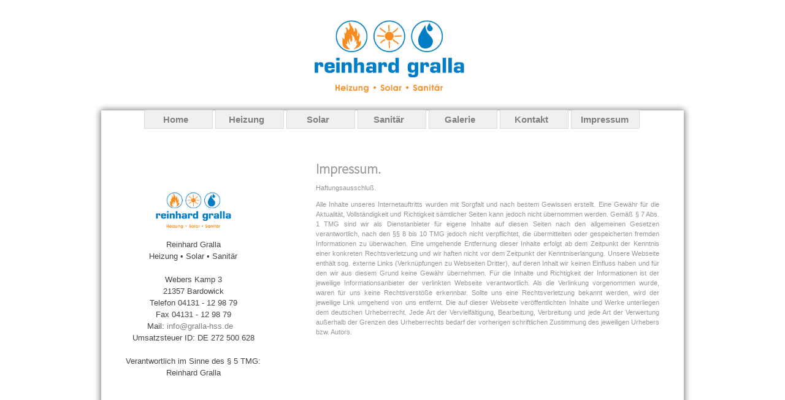

--- FILE ---
content_type: text/html
request_url: http://gralla-hss.de/impressum.html
body_size: 4283
content:
<!DOCTYPE HTML>
<html>

<head>
  <title>RG Impressum</title>
  <meta name="description" content="Heizung, Sanitär, Solar" />
  <meta name="keywords" content="Heizung, Solaranlagen, Sanitär, Bad, Wärme, Lüftungsanlagen" />
  <meta http-equiv="content-type" content="text/html; charset=utf-8" />
    <meta name="author" content="WerbeRado.de GmbH" />
  <!-- stylesheets -->
  <link href="css/style.css" rel="stylesheet" type="text/css" />
  <link rel="shortcut icon" href="favicon.ico" type="image/ico"/>
  <link rel="stylesheet" type="text/css" href="/fonts/SourceSansPro-Light.otf">
  
  
  
</head>

<body>
  <div id="main">

    <!-- begin header -->
    <header>
      <div id="logo"><a href="index.html"><img width="250px" height="122px" src="images/logo_rghss.png"  alt="Gralla HSS" title="Zurück zur Startseite" /></a></div>
      
    </header>
    <!-- end header -->
    
    <!-- begin content -->
    
    <div id="site_content">
    	
    	<ul id="nav">
          <li class="button"><a href="index.html">Home</a></li>
          <li class="button"><a href="heizung.html">Heizung</a></li>
          <li class="button"><a href="solar.html">Solar</a></li>
          <li class="button"><a href="sanitaer.html">Sanit&auml;r</a></li>
          <li class="button"><a href="galerie.html">Galerie</a></li>
          <li class="button"><a href="kontakt.html">Kontakt</a></li>
          <li class="button"><a href="impressum.html">Impressum</a></li>
        </ul>
    
    	<div class="content-impress"><img width="125px" height="61px" src="images/logo_rghss.png" alt="Gralla HSS"><p>Reinhard Gralla<br>Heizung • Solar • Sanit&auml;r<br><br>
        Webers Kamp 3<br>21357 Bardowick<br>Telefon 04131 - 12 98 79<br>Fax 04131 - 12 98 79<br>Mail: <a href="mailto:info@gralla-hss.de">info@gralla-hss.de</a><br>
        Umsatzsteuer ID: DE 272 500 628<br><br>
        Verantwortlich im Sinne des § 5 TMG:<br>
        Reinhard Gralla</p>
        </div>
        	
    	<div class="content-txt-impress"><h1>Impressum.</h1>
    	<p>Haftungsausschlu&szlig;.</p>
      	<p>Alle Inhalte unseres Internetauftritts wurden mit Sorgfalt und nach bestem Gewissen erstellt. Eine Gewähr für die Aktualität, Vollständigkeit und Richtigkeit sämtlicher 
      	Seiten kann jedoch nicht übernommen werden. Gemäß § 7 Abs. 1 TMG sind wir als Dienstanbieter für eigene Inhalte auf diesen Seiten nach den allgemeinen Gesetzen verantwortlich, 
      	nach den §§ 8 bis 10 TMG jedoch nicht verpflichtet, die übermittelten oder gespeicherten fremden Informationen zu überwachen. Eine umgehende Entfernung dieser Inhalte erfolgt 
      	ab dem Zeitpunkt der Kenntnis einer konkreten Rechtsverletzung und wir haften nicht vor dem Zeitpunkt der Kenntniserlangung.

		Unsere Webseite enthält sog. externe Links (Verknüpfungen zu Webseiten Dritter), auf deren Inhalt wir keinen Einfluss haben und für den wir aus diesem Grund keine Gewähr 
		übernehmen. Für die Inhalte und Richtigkeit der Informationen ist der jeweilige Informationsanbieter der verlinkten Webseite verantwortlich. Als die Verlinkung vorgenommen wurde,
		 waren für uns keine Rechtsverstöße erkennbar. Sollte uns eine Rechtsverletzung bekannt werden, wird der jeweilige Link umgehend von uns entfernt.

		Die auf dieser Webseite veröffentlichten Inhalte und Werke unterliegen dem deutschen Urheberrecht. Jede Art der Vervielfältigung, Bearbeitung, Verbreitung und jede Art der Verwertung 
		außerhalb der Grenzen des Urheberrechts bedarf der vorherigen schriftlichen Zustimmung des jeweiligen Urhebers bzw. Autors.</p>
    	
    	</div>
    	
    	    	 
    </div>
    <!-- end content -->

    <!-- begin footer -->
    <footer>
      <p>&copy; 2014&nbsp;&nbsp;Reinhard Gralla Heizung • Solar • Sanit&auml;r  &nbsp;&nbsp;&nbsp;&nbsp;&nbsp;&nbsp;  Webers Kamp 3&nbsp;&nbsp;&nbsp;&nbsp;&nbsp;&nbsp;21357 Bardowick&nbsp;&nbsp;&nbsp;&nbsp;&nbsp;&nbsp;Tel. 04131 - 12 98 79&nbsp;&nbsp;&nbsp;&nbsp;&nbsp;&nbsp;<a href="mailto:info@gralla-hss.de">info@gralla-hss.de</a>&nbsp;&nbsp;&nbsp;&nbsp;&nbsp;&nbsp;Design by<a href="http:/www.werberado.de">WerbeRado.de</a>&nbsp;&nbsp;&nbsp;&nbsp;&nbsp;&nbsp;<a href="datenschutz.html">Datenschutz</a></p>
    </footer>
    <!-- end footer -->

  </div>
 
 
</body>
</html>



--- FILE ---
content_type: text/css
request_url: http://gralla-hss.de/css/style.css
body_size: 5807
content:

@font-face { font-family: SourceSansPro-Light; src: url('/fonts/SourceSansPro-Light.otf') format('opentype'); }
body { color: #444; background-color: white; background-repeat: repeat; background-attachment: fixed; background-position: center }
#main { margin: 20px auto; width: 950px }
p  { font-family: Helvetica, Geneva, Arial, SunSans-Regular, sans-serif; line-height: 1.5em }
a  { color: gray; text-decoration: none; margin-right: 10px }
h1 { font-family: SourceSansPro-Light, Arial }
li { font-family: Arial }
header { background-color: transparent; background-repeat: repeat; background-position: 950px 120px; text-align: center; position: relative; z-index: 2; top: 10px; width: 950px; height: 130px }
.logo   { position: relative; top: 20px; right: 50%; left: 50%; width: 950px; height: 200px }
.navigation { position: relative; top: 0; width: 950px; height: 100px }
#nav  { background-repeat: no-repeat; background-position: center 0; display: block; position: relative; z-index: 100; top: -17px; left: 30px; width: 900px; height: 100px; float: left }
#nav_g { background-repeat: no-repeat; background-position: center 0; display: block; position: relative; z-index: 100; top: -10px; left: 70px; width: 900px; height: 100px; float: left }
.button   { color: black; font-size: 15px; font-family: Arial; font-weight: bold; text-decoration: none; background: #f0f0f0; text-align: center; cursor: pointer; display: inline-block; padding: 6px 15px; width: 80px; border: solid 1px #dcdcdc; -moz-box-shadow: inset 0px 4px 0px -4px #ffffff; -webkit-box-shadow: inset 0px 4px 0px -4px #ffffff; box-shadow: inset 0px 4px 0px -4px #ffffff; filter: progid:DXImageTransform.Microsoft.gradient(startColorstr='#f9f9f9', endColorstr='#e9e9e9',GradientType=0); text-shadow: 0px 0px 0px #ffffff   }
.button:hover  { background: #d2d2d2; filter: progid:DXImageTransform.Microsoft.gradient(startColorstr='#e9e9e9', endColorstr='#f9f9f9',GradientType=0)  }
.button:active  { background-color: silver; position: relative; top: 1px }
#site_content     { background-attachment: fixed; background-position: center; position: relative; z-index: 1; top: 30px; width: 950px; height: 650px; float: left; -moz-box-shadow: 2px 0px 10px #999, -2px 0px 10px #999; -webkit-box-shadow: 2px 0px 10px #999, -2px 0px 10px #999; box-shadow: 2px 0px 10px #999, -2px 0px 10px #999    }
.iconlinks    { display: block; padding-right: 30px; padding-left: 30px; position: relative; z-index: 2; top: 20px; left: 80px; width: 900px }
.icon   { position: relative; top: 20px; left: 20px; width: 300px; height: 300px; float: left }
.icon_heiz       { background-position: 0 0; display: block; margin-left: 40px; position: relative; z-index: 3; top: 20px; left: 0; width: 150px; height: 124px; float: left }
.icon_san       { background-position: 0 0; display: block; margin-left: 40px; position: relative; z-index: 3; top: 20px; left: 120px; width: 150px; height: 124px; float: left }
.icon_sol       { background-position: 0 0; display: block; margin-left: 40px; position: relative; z-index: 3; top: 20px; left: 60px; width: 150px; height: 124px; float: left }
.icon_heiz:hover         { background-position: 0 0; cursor: default; display: block; position: relative; z-index: 3; top: 20px; left: 0; width: 150px; height: 124px; -moz-transform:scale(1.10);  -webkit-transform:scale(1.10); -o-transform:scale(1.10); transform:scale(1.10);}
.icon_sol:hover       { background-position: 0 0; display: block; position: relative; z-index: 3; top: 20px; left: 60px; width: 150px; height: 124px; float: left; -moz-transform:scale(1.10);  -webkit-transform:scale(1.10); -o-transform:scale(1.10); transform:scale(1.10);}
.icon_san:hover       { background-position: 0 0; display: block; position: relative; z-index: 3; top: 20px; left: 120px; width: 150px; height: 124px; float: left; -moz-transform:scale(1.10);  -webkit-transform:scale(1.10); -o-transform:scale(1.10); transform:scale(1.10);}
.bildcontainer { position: relative; width: 950px; height: 450px }
.content-img    { position: relative; z-index: 2; top: -132px; width: 400px; height: 650px; float: left }
.content-txt      { color: #969696; font-size: 0.8em; line-height: 150%; text-align: justify; position: relative; z-index: 2; top: -600px; left: 450px; width: 350px; height: 485px; float: left }
.content-impress { font-size: 0.8em; font-family: SourceSansPro-Light; text-align: center; position: relative; z-index: 2; width: 300px; height: 500px; float: left; border-width: 1px; border-color: blue }
.content-txt-impress  { color: #969696; font-size: 0.7em; line-height: 1.5em; text-align: justify; position: relative; top: -60px; left: 50px; width: 560px; float: left }
.content-kontakt { color: #969696; font-size: 0.7em; line-height: 1.5em; text-align: justify; position: relative; top: -30px; left: 70px; width: 560px; float: left }
.links_san  { display: block; position: relative; z-index: 3; top: -590px; left: 450px; width: 500px; height: 100px; float: left }
footer  { background-color: transparent; position: fixed; top: 850px; width: 950px }
footer p  { color: gray; font-size: 0.7em; font-family: Arial; text-align: center }
footer a { color: gray }
.vaillant { position: relative; top: -10px; left: 200px }
.pics_san  { position: relative; z-index: 4; top: -1165px; left: 850px; width: 100px; height: 500px; float: left }
.pics_rechts { position: relative; top: -570px; left: 150px; width: 100px; height: 500px; float: right }
.pics_solar { position: absolute; top: 75px; left: 850px; width: 100px; height: 500px; float: right }
footer_g { background-color: transparent; position: fixed; top: 850px; width: 950px }
footer_g p  { color: gray; font-size: 0.7em; font-family: Arial; text-align: center }
footer_g a { color: gray }
.vaillant2 { position: relative; top: 50px }
